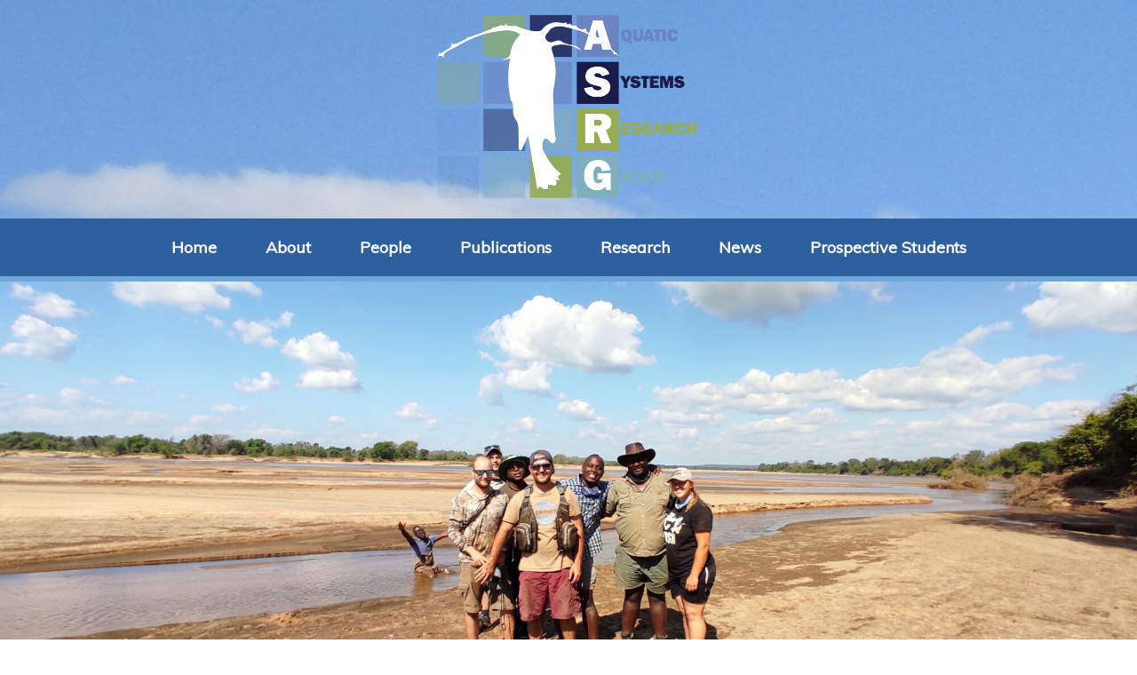

--- FILE ---
content_type: text/html; charset=UTF-8
request_url: https://www.aquasystems-res.com/
body_size: 5723
content:
	<!DOCTYPE html>
	<html lang="en-US">
	<head>
		<meta charset="UTF-8" />
		<meta name="viewport" content="width=device-width, initial-scale=1">
		<link rel="profile" href="https://gmpg.org/xfn/11">
		<script>(function(html){html.className = html.className.replace(/\bno-js\b/,'js')})(document.documentElement);</script>
<title>Aquatic Systems Research Group</title>
	<style type="text/css">
	label[for="password"], .password-input, .lost_password{
	display:none !important;
	}
	</style>
	<link rel="alternate" type="application/rss+xml" title="Aquatic Systems Research Group &raquo; Feed" href="https://www.aquasystems-res.com/feed/" />
<meta name="author" content="Afridesign.com" /><meta name="contact" content="tatenda.dalu@ump.ac.za" /><meta name="copyright" content="aquasystems-res.com" /><meta name="description" content="The Aquatic Systems Research Group (ASRG) has a deep interest in freshwater and estuarine ecology, in particular, plankton and trophic ecology, environmental monitoring and assessment, biodiversity and conservation. To achieve this requires cooperation and integration from a multidisciplinary team of scientists across different institutions." /><script>
var pagelayer_ajaxurl = "https://www.aquasystems-res.com/site-admin/admin-ajax.php?";
var pagelayer_global_nonce = "f01c081f14";
var pagelayer_server_time = 1768926281;
var pagelayer_is_live = "";
var pagelayer_facebook_id = "";
var pagelayer_settings = {"post_types":["post","page"],"enable_giver":"1","max_width":1170,"tablet_breakpoint":780,"mobile_breakpoint":500,"sidebar":false,"body_font":"","color":false};
var pagelayer_recaptch_lang = "";
var pagelayer_recaptch_version = "";
</script><link rel="preload" href="https://fonts.googleapis.com/css?family=Muli%3A400%7CNunito%3A400" as="fetch" crossorigin="anonymous"><link rel="dns-prefetch" href="https://fonts.gstatic.com">
<link rel="preconnect" href="https://fonts.gstatic.com" crossorigin="anonymous"><style id="pagelayer-wow-animation-style" type="text/css">.pagelayer-wow{visibility: hidden;}</style>
	<style id="pagelayer-global-styles" type="text/css">
:root{--pagelayer-color-primary:#007bff;--pagelayer-color-secondary:#6c757d;--pagelayer-color-text:#1d1d1d;--pagelayer-color-accent:#61ce70;--pagelayer-font-primary-font-family:Open Sans;--pagelayer-font-secondary-font-family:Roboto;--pagelayer-font-text-font-family:Montserrat;--pagelayer-font-accent-font-family:Poppins;}
.pagelayer-row-stretch-auto > .pagelayer-row-holder, .pagelayer-row-stretch-full > .pagelayer-row-holder.pagelayer-width-auto{ max-width: 1170px; margin-left: auto; margin-right: auto;}
@media (min-width: 781px){
			.pagelayer-hide-desktop{
				display:none !important;
			}
		}

		@media (max-width: 780px) and (min-width: 501px){
			.pagelayer-hide-tablet{
				display:none !important;
			}
			.pagelayer-wp-menu-holder[data-drop_breakpoint="tablet"] .pagelayer-wp_menu-ul{
				display:none;
			}
		}

		@media (max-width: 500px){
			.pagelayer-hide-mobile{
				display:none !important;
			}
			.pagelayer-wp-menu-holder[data-drop_breakpoint="mobile"] .pagelayer-wp_menu-ul{
				display:none;
			}
		}
body.pagelayer-body {font-family:Muli;font-size:18px;line-height:1.4;color:#000000ff}
body.pagelayer-body .entry-content{font-size:18px}
body.pagelayer-body p{font-family:Muli;font-size:18px;line-height:1.4;color:#000000ff}
body.pagelayer-body a{text-decoration-line:none;color:#000000ff}
body.pagelayer-body h1{font-family:Nunito;font-size:60px;color:#000000ff}
body.pagelayer-body h2{font-family:Nunito;font-size:45px;color:#000000ff}
body.pagelayer-body h3{font-family:Nunito;font-size:40px}
body.pagelayer-body h4{font-family:Nunito;font-size:40px}
body.pagelayer-body h5{font-family:Nunito;font-size:25px}
body.pagelayer-body h6{font-family:Nunito;font-size:20px;color:#48578eff}
@media (max-width: 780px){
	[class^="pagelayer-offset-"],
	[class*=" pagelayer-offset-"] {
		margin-left: 0;
	}

	.pagelayer-row .pagelayer-col {
		margin-left: 0;
		width: 100%;
	}
	.pagelayer-row.pagelayer-gutters .pagelayer-col {
		margin-bottom: 16px;
	}
	.pagelayer-first-sm {
		order: -1;
	}
	.pagelayer-last-sm {
		order: 1;
	}
	
body.pagelayer-body {font-size:15px}
body.pagelayer-body p{font-size:15px}
body.pagelayer-body h1{font-size:35px}
body.pagelayer-body h2{font-size:35px}
body.pagelayer-body h3{font-size:35px;color:#000000ff}
body.pagelayer-body h4{font-size:30px}
body.pagelayer-body h5{font-size:22px}
body.pagelayer-body h6{font-size:20px}

}
@media (max-width: 500px){
body.pagelayer-body {font-size:15px}
body.pagelayer-body p{font-size:15px}
body.pagelayer-body h1{font-size:35px}
body.pagelayer-body h2{font-size:30px}
body.pagelayer-body h3{font-size:30px}
body.pagelayer-body h4{font-size:25px}
body.pagelayer-body h5{font-size:20px}
body.pagelayer-body h6{font-size:20px}
}

</style><link rel='stylesheet' id='pagelayer-frontend-css'  href='https://www.aquasystems-res.com/site-data/plugins/pagelayer/css/givecss.php?give=pagelayer-frontend.css%2Cnivo-lightbox.css%2Canimate.min.css%2Cowl.carousel.min.css%2Cowl.theme.default.min.css%2Cfont-awesome5.min.css&#038;premium=premium-frontend.css&#038;ver=2.0.6' type='text/css' media='all' />
<link rel='stylesheet' id='sitepad-style-css'  href='https://www.aquasystems-res.com/sitepad-data/themes/nurture/style.css?ver=5.1.6' type='text/css' media='all' />
<link rel='stylesheet' id='pagelayer-google-font-header-css'  href='https://fonts.googleapis.com/css?family=Muli%3A400%7CNunito%3A400&#038;ver=2.0.6' type='text/css' media='all' />
<script type='text/javascript' src='https://www.aquasystems-res.com/site-inc/js/jquery/jquery.js?ver=1.12.4'></script>
<script type='text/javascript' src='https://www.aquasystems-res.com/site-inc/js/jquery/jquery-migrate.min.js?ver=1.4.1'></script>
<script type='text/javascript' src='https://www.aquasystems-res.com/site-data/plugins/pagelayer/js/givejs.php?give=pagelayer-frontend.js%2Cnivo-lightbox.min.js%2Cwow.min.js%2Cjquery-numerator.js%2CsimpleParallax.min.js%2Cowl.carousel.min.js&#038;premium=chart.min.js%2Cpremium-frontend.js%2Cshuffle.min.js&#038;ver=2.0.6'></script>
<meta name="generator" content="SitePad 5.1.6" />
<link rel="canonical" href="https://www.aquasystems-res.com/" />
<link rel='shortlink' href='https://www.aquasystems-res.com/' />
<link rel="alternate" type="application/json+oembed" href="https://www.aquasystems-res.com/sp-json/oembed/1.0/embed?url=https%3A%2F%2Fwww.aquasystems-res.com%2F" />
<link rel="alternate" type="text/xml+oembed" href="https://www.aquasystems-res.com/sp-json/oembed/1.0/embed?url=https%3A%2F%2Fwww.aquasystems-res.com%2F&#038;format=xml" />
<script type="text/javascript">

// Make $ is jQuery
$ = jQuery;

</script>
		<style type="text/css">.recentcomments a{display:inline !important;padding:0 !important;margin:0 !important;}</style>
			</head>

	<body class="home page-template-default page page-id-25 wp-embed-responsive pagelayer-body">
		
	<header class="pagelayer-header"><div pagelayer-id="val8466" class="p-val8466 pagelayer-post_props">
</div>
<div pagelayer-id="bew463" class="p-bew463 pagelayer-row pagelayer-row-stretch-auto pagelayer-height-default">
<style pagelayer-style-id="bew463">.p-bew463 .pagelayer-col-holder{padding: 10px}
.p-bew463 > .pagelayer-background-overlay{-webkit-transition: all 400ms !important; transition: all 400ms !important}
.p-bew463 .pagelayer-svg-top .pagelayer-shape-fill{fill:#227bc3}
.p-bew463 .pagelayer-row-svg .pagelayer-svg-top{width:100%;height:100px}
.p-bew463 .pagelayer-svg-bottom .pagelayer-shape-fill{fill:#e44993}
.p-bew463 .pagelayer-row-svg .pagelayer-svg-bottom{width:100%;height:100px}
</style>
			
			
			
			
			<div class="pagelayer-row-holder pagelayer-row pagelayer-auto pagelayer-width-auto">
<div pagelayer-id="bcw6029" class="p-bcw6029 pagelayer-col">
<style pagelayer-style-id="bcw6029">.p-bcw6029 .pagelayer-col-holder > div:not(:last-child){margin-bottom: 15px}
.p-bcw6029 > .pagelayer-background-overlay{-webkit-transition: all 400ms !important; transition: all 400ms !important}
</style>
				
				
				
				<div class="pagelayer-col-holder">
<div pagelayer-id="uig9469" class="p-uig9469 pagelayer-wp_title">
<style pagelayer-style-id="uig9469">.p-uig9469 .pagelayer-wp-title-heading{font-family: ; font-size: 45px !important; font-style:  !important; font-weight:  !important; font-variant:  !important; text-decoration-line:  !important; text-decoration-style: Solid !important; line-height: em !important; text-transform:  !important; letter-spacing: px !important; word-spacing: px !important;color:#222222;text-align:left;padding: 0px 0px 0px 0px}
.p-uig9469 .pagelayer-wp-title-holder{display: none}
.p-uig9469 .pagelayer-wp-title-img{width:27%; height: auto}
@media (max-width: 780px) and (min-width: 501px){.p-uig9469 .pagelayer-wp-title-heading{font-family: ; font-size: 25px !important; font-style:  !important; font-weight:  !important; font-variant:  !important; text-decoration-line:  !important; text-decoration-style: Solid !important; line-height: em !important; text-transform:  !important; letter-spacing: px !important; word-spacing: px !important}
}
@media (max-width: 500px){.p-uig9469 .pagelayer-wp-title-heading{font-family: ; font-size: 22px !important; font-style:  !important; font-weight:  !important; font-variant:  !important; text-decoration-line:  !important; text-decoration-style: Solid !important; line-height: em !important; text-transform:  !important; letter-spacing: px !important; word-spacing: px !important}
}
</style><div class="pagelayer-wp-title-content">
			<div class="pagelayer-wp-title-section">
				<a href="https://www.aquasystems-res.com" class="pagelayer-wp-title-link pagelayer-ele-link pagelayer-wp-title-align-top">
					<img class="pagelayer-img pagelayer-wp-title-img" src="https://www.aquasystems-res.com/sitepad-data/uploads/2022/04/ASRG-logo-PNG-transparent-background.png" title="ASRG logo PNG transparent background" alt="ASRG logo PNG transparent background" />
					<div class="pagelayer-wp-title-holder">
						<div class="pagelayer-wp-title-heading">Aquatic Systems Research Group</div>
						
					</div>
				</a>
			</div>			
		<div></div></div></div>
</div></div>
</div></div>
<div pagelayer-id="uqa1454" class="p-uqa1454 pagelayer-row pagelayer-row-stretch-auto pagelayer-height-default">
<style pagelayer-style-id="uqa1454">.p-uqa1454 .pagelayer-col-holder{padding: 10px}
.p-uqa1454 > .pagelayer-background-overlay{-webkit-transition: all 400ms !important; transition: all 400ms !important}
.p-uqa1454 .pagelayer-svg-top .pagelayer-shape-fill{fill:#227bc3}
.p-uqa1454 .pagelayer-row-svg .pagelayer-svg-top{width:100%;height:100px}
.p-uqa1454 .pagelayer-svg-bottom .pagelayer-shape-fill{fill:#e44993}
.p-uqa1454 .pagelayer-row-svg .pagelayer-svg-bottom{width:100%;height:100px}
.p-uqa1454{background: #2e60a0;border-style: solid;border-top-width: 0px; border-right-width: 0px; border-bottom-width: 6px; border-left-width: 0px;border-color: #70a7da}
</style>
			
			
			
			
			<div class="pagelayer-row-holder pagelayer-row pagelayer-auto pagelayer-width-auto">
<div pagelayer-id="xnj5347" class="p-xnj5347 pagelayer-col">
<style pagelayer-style-id="xnj5347">.p-xnj5347 .pagelayer-col-holder > div:not(:last-child){margin-bottom: 15px}
.p-xnj5347 > .pagelayer-background-overlay{-webkit-transition: all 400ms !important; transition: all 400ms !important}
</style>
				
				
				
				<div class="pagelayer-col-holder">
<div pagelayer-id="yat7622" class="p-yat7622 pagelayer-wp_menu">
<style pagelayer-style-id="yat7622">.p-yat7622 .pagelayer-wp_menu-ul{text-align:center}
.p-yat7622 .pagelayer-wp-menu-container li.menu-item{list-style: none}
.p-yat7622 .pagelayer-wp_menu-ul>li a:first-child{color: #ffffff}
.p-yat7622 .pagelayer-wp_menu-ul>li>a:hover{color: #ffffff}
.p-yat7622 .pagelayer-wp_menu-ul>li.pagelayer-active-sub-menu>a:hover{color: #ffffff}
.p-yat7622 .pagelayer-wp_menu-ul>li.current-menu-item>a{color: #ffffff}
.p-yat7622 .pagelayer-wp_menu-ul>li>a{padding-left: 25px;padding-right: 25px;padding-top: 10px;padding-bottom	: 10px}
.p-yat7622 ul.sub-menu li>a{justify-content:left !important}
.p-yat7622 .pagelayer-menu-type-horizontal .sub-menu{left:0px}
.p-yat7622 .pagelayer-menu-type-horizontal .sub-menu .sub-menu{left:unset;left:100% !important;top:0px}
.p-yat7622 .pagelayer-wp-menu-container ul.sub-menu>li a{color: #ffffff}
.p-yat7622 .pagelayer-wp-menu-container ul.sub-menu{background-color: #0986c0}
.p-yat7622 .pagelayer-wp-menu-container ul.sub-menu li a{padding-left: 10px;padding-right: 10px;padding-top: 10px;padding-bottom	: 10px}
.p-yat7622 .pagelayer-wp-menu-container .sub-menu a{margin-left: 10px}
.p-yat7622 .pagelayer-wp-menu-container .sub-menu .sub-menu a{margin-left: calc(2 * 10px)}
.p-yat7622 .pagelayer-primary-menu-bar{text-align:center}
.p-yat7622 .pagelayer-primary-menu-bar i{color:#ffffff;font-size:30px}
.p-yat7622 .pagelayer-menu-type-dropdown{width:30%;background-color:#2e60a0}
.p-yat7622 .pagelayer-menu-type-dropdown .pagelayer-wp_menu-ul{width:100%;top: 8%; transform: translateY(-8%)}
.p-yat7622 .pagelayer-wp_menu-close i{font-size:25px;padding:8px;color:rgba(255,255,255,0.41);background-color:rgba(0,0,0,0.21);-webkit-transition: all 600ms !important; transition: all 600ms !important}
.p-yat7622 .pagelayer-wp_menu-close i:hover{color:#ffffff;background-color:#000000}
.p-yat7622 .pagelayer-wp_menu-ul .menu-item a{
justify-content:center;
}
@media (max-width: 780px) and (min-width: 501px){.p-yat7622 .pagelayer-wp-menu-container ul li.menu-item > a{font-family:  !important; font-size: 14px !important; font-style:  !important; font-weight:  !important; font-variant:  !important; text-decoration-line:  !important; text-decoration-style: Solid !important; line-height: em !important; text-transform:  !important; letter-spacing: px !important; word-spacing: px !important}
.p-yat7622 .pagelayer-wp_menu-ul>li>a{padding-top: 8px;padding-bottom	: 8px}
.p-yat7622 .pagelayer-primary-menu-bar{text-align:right}
.p-yat7622 .pagelayer-primary-menu-bar i{font-size:22px;padding:8 {{val[1]}}}
.p-yat7622 .pagelayer-menu-type-dropdown{width:60%}
.p-yat7622 .pagelayer-wp_menu-close i{font-size:22px;padding:8px}
}
@media (max-width: 500px){.p-yat7622 .pagelayer-wp_menu-ul>li a:first-child{color: #000000}
.p-yat7622 .pagelayer-wp_menu-ul>li>a:hover{color: #000000}
.p-yat7622 .pagelayer-wp_menu-ul>li.pagelayer-active-sub-menu>a:hover{color: #000000}
.p-yat7622 .pagelayer-wp_menu-ul>li.current-menu-item>a{color: #000000}
.p-yat7622 .pagelayer-wp_menu-ul>li>a{padding-top: 8px;padding-bottom	: 8px}
.p-yat7622 .pagelayer-primary-menu-bar{text-align:right}
.p-yat7622 .pagelayer-primary-menu-bar i{font-size:20px;padding:6 {{val[1]}}}
.p-yat7622 .pagelayer-menu-type-dropdown .pagelayer-wp_menu-ul > li > a{justify-content: center}
.p-yat7622 .pagelayer-menu-type-dropdown{width:80%}
.p-yat7622 .pagelayer-wp_menu-close i{font-size:20px;padding:6px}
}
</style><div class="pagelayer-wp-menu-holder" data-layout="horizontal" data-submenu_ind="caret-down" data-drop_breakpoint="tablet">
			<div class="pagelayer-primary-menu-bar"><i class="fas fa-bars" data-icon="fas fa-bars"></i></div>
			<div class="pagelayer-wp-menu-container pagelayer-menu-type-horizontal pagelayer-menu-hover- slide pagelayer-wp_menu-right" data-align="center">
				<div class="pagelayer-wp_menu-close"><i class="fas fa-times"></i></div>
				<div class="menu-nurture-header-menu-container"><ul id="2" class="pagelayer-wp_menu-ul"><li id="menu-item-34" class="menu-item menu-item-type-post_type menu-item-object-page menu-item-home current-menu-item page_item page-item-25 current_page_item menu-item-34"><a href="https://www.aquasystems-res.com/" aria-current="page"><span class="pagelayer-nav-menu-title">Home</span></a><div class="pagelayer-mega-menu pagelayer-mega-editor-34"></div></li>
<li id="menu-item-171" class="menu-item menu-item-type-post_type menu-item-object-page menu-item-171"><a href="https://www.aquasystems-res.com/group-leader/"><span class="pagelayer-nav-menu-title">About</span></a><div class="pagelayer-mega-menu pagelayer-mega-editor-171"></div></li>
<li id="menu-item-90" class="menu-item menu-item-type-post_type menu-item-object-page menu-item-90"><a href="https://www.aquasystems-res.com/lab-members/"><span class="pagelayer-nav-menu-title">People</span></a><div class="pagelayer-mega-menu pagelayer-mega-editor-90"></div></li>
<li id="menu-item-157" class="menu-item menu-item-type-post_type menu-item-object-page menu-item-157"><a href="https://www.aquasystems-res.com/publications/"><span class="pagelayer-nav-menu-title">Publications</span></a><div class="pagelayer-mega-menu pagelayer-mega-editor-157"></div></li>
<li id="menu-item-145" class="menu-item menu-item-type-post_type menu-item-object-page menu-item-145"><a href="https://www.aquasystems-res.com/research/"><span class="pagelayer-nav-menu-title">Research</span></a><div class="pagelayer-mega-menu pagelayer-mega-editor-145"></div></li>
<li id="menu-item-124" class="menu-item menu-item-type-post_type menu-item-object-page menu-item-124"><a href="https://www.aquasystems-res.com/news/"><span class="pagelayer-nav-menu-title">News</span></a><div class="pagelayer-mega-menu pagelayer-mega-editor-124"></div></li>
<li id="menu-item-33" class="menu-item menu-item-type-post_type menu-item-object-page menu-item-33"><a href="https://www.aquasystems-res.com/contact/"><span class="pagelayer-nav-menu-title">Prospective Students</span></a><div class="pagelayer-mega-menu pagelayer-mega-editor-33"></div></li>
</ul></div>
			</div>
		</div></div>
</div></div>
</div></div>
<div pagelayer-id="7sg4640" class="p-7sg4640 pagelayer-row pagelayer-row-stretch-auto pagelayer-height-default">
<style pagelayer-style-id="7sg4640">.p-7sg4640 .pagelayer-col-holder{padding: 10px}
.p-7sg4640 > .pagelayer-background-overlay{-webkit-transition: all 400ms !important; transition: all 400ms !important}
.p-7sg4640 .pagelayer-svg-top .pagelayer-shape-fill{fill:#227bc3}
.p-7sg4640 .pagelayer-row-svg .pagelayer-svg-top{width:100%;height:100px}
.p-7sg4640 .pagelayer-svg-bottom .pagelayer-shape-fill{fill:#e44993}
.p-7sg4640 .pagelayer-row-svg .pagelayer-svg-bottom{width:100%;height:100px}
.p-7sg4640{background-image: url("https://www.aquasystems-res.com/sitepad-data/uploads/2022/03/IMG_20210410_140140-e1649315715102.jpg");background-position-x: center;background-position-y: center;background-repeat: no-repeat;background-size: cover;padding-top: 120px; padding-right: 0px; padding-bottom: 120px; padding-left: 0px}
@media (max-width: 780px) and (min-width: 501px){.p-7sg4640{padding-top: 70px; padding-right: 0px; padding-bottom: 70px; padding-left: 0px}
}
@media (max-width: 500px){.p-7sg4640{padding-top: 100px; padding-right: 0px; padding-bottom: 100px; padding-left: 0px}
}
</style>
			
			
			
			
			<div class="pagelayer-row-holder pagelayer-row pagelayer-auto pagelayer-width-auto">
<div pagelayer-id="w83865" class="p-w83865 pagelayer-col">
<style pagelayer-style-id="w83865">.p-w83865 .pagelayer-col-holder > div:not(:last-child){margin-bottom: 15px}
.p-w83865 > .pagelayer-background-overlay{-webkit-transition: all 400ms !important; transition: all 400ms !important}
.p-w83865{padding-top: 120px; padding-right: 120px; padding-bottom: 120px; padding-left: 120px}
</style>
				
				
				
				<div class="pagelayer-col-holder">
</div></div>
</div></div>

	</header>
	<div id="primary" class="content-area">
		<main id="main" class="site-main" role="main">

		
			
<article id="post-25" class="post-25 page type-page status-publish hentry">
	
	<div class="entry-content">
		<div pagelayer-id="cff2571" class="p-cff2571 pagelayer-post_props">
<style pagelayer-style-id="cff2571">body{background-image: url("https://www.aquasystems-res.com/sitepad-data/uploads/2024/09/DSCN4835.jpg")}
</style></div>
<div pagelayer-id="axy6587" class="p-axy6587 pagelayer-row pagelayer-row-stretch-auto pagelayer-height-default">
<style pagelayer-style-id="axy6587">.p-axy6587 .pagelayer-col-holder{padding: 10px}
.p-axy6587>.pagelayer-row-holder .pagelayer-col{align-content: center}
.p-axy6587 > .pagelayer-background-overlay{-webkit-transition: all 400ms !important; transition: all 400ms !important}
.p-axy6587 .pagelayer-svg-top .pagelayer-shape-fill{fill:#227bc3}
.p-axy6587 .pagelayer-row-svg .pagelayer-svg-top{width:100%;height:100px}
.p-axy6587 .pagelayer-svg-bottom .pagelayer-shape-fill{fill:#e44993}
.p-axy6587 .pagelayer-row-svg .pagelayer-svg-bottom{width:100%;height:100px}
.p-axy6587{padding-top: 80px; padding-right: 0px; padding-bottom: 80px; padding-left: 0px}
@media (max-width: 780px) and (min-width: 501px){.p-axy6587{padding-top: 50px; padding-right: 0px; padding-bottom: 50px; padding-left: 0px}
}
@media (max-width: 500px){.p-axy6587{padding-top: 40px; padding-right: 0px; padding-bottom: 0px; padding-left: 0px}
}
</style>
			
			
			
			
			<div class="pagelayer-row-holder pagelayer-row pagelayer-auto pagelayer-width-auto">
<div pagelayer-id="f457675" class="p-f457675 pagelayer-col pagelayer-col-6">
<style pagelayer-style-id="f457675">.p-f457675 .pagelayer-col-holder > div:not(:last-child){margin-bottom: 15px}
.p-f457675 > .pagelayer-background-overlay{-webkit-transition: all 400ms !important; transition: all 400ms !important}
.p-f457675{padding-top: 0px; padding-right: 15px; padding-bottom: 0px; padding-left: 15px}
</style>
				
				
				
				<div class="pagelayer-col-holder">
<div pagelayer-id="jrm7255" class="p-jrm7255 pagelayer-heading" align="center">
<style pagelayer-style-id="jrm7255">.p-jrm7255{text-align: center}
</style><div class="pagelayer-heading-holder"><h5>Welcome to Aquatic Systems Research Group (ASRG)</h5></div>
		
			</div>
<div pagelayer-id="0i59417" class="p-0i59417 pagelayer-text">
<div class="pagelayer-text-holder"><p style="text-align: center;">The Aquatic Systems Research Group (ASRG) has a deep interest in freshwater and estuarine ecology, in particular, plankton and trophic ecology, environmental monitoring and assessment, biodiversity and conservation. To achieve this requires cooperation and integration from a multidisciplinary team of scientists across different institutions. </p></div></div>
<div pagelayer-id="gxf526" class="p-gxf526 pagelayer-inner_row pagelayer-row-stretch-auto pagelayer-height-default">
<style pagelayer-style-id="gxf526">.p-gxf526 .pagelayer-col-holder{padding: 10px}
.p-gxf526 > .pagelayer-background-overlay{-webkit-transition: all 400ms !important; transition: all 400ms !important}
.p-gxf526 .pagelayer-svg-top .pagelayer-shape-fill{fill:#227bc3}
.p-gxf526 .pagelayer-row-svg .pagelayer-svg-top{width:100%;height:100px}
.p-gxf526 .pagelayer-svg-bottom .pagelayer-shape-fill{fill:#e44993}
.p-gxf526 .pagelayer-row-svg .pagelayer-svg-bottom{width:100%;height:100px}
</style>
			
			
			
			
			<div class="pagelayer-row-holder pagelayer-row pagelayer-auto pagelayer-width-auto">
<div pagelayer-id="8qg4417" class="p-8qg4417 pagelayer-col pagelayer-col-1">
<style pagelayer-style-id="8qg4417">.p-8qg4417 .pagelayer-col-holder > div:not(:last-child){margin-bottom: 15px}
.p-8qg4417 > .pagelayer-background-overlay{-webkit-transition: all 400ms !important; transition: all 400ms !important}
</style>
				
				
				
				<div class="pagelayer-col-holder">
</div></div>
<div pagelayer-id="gv4520" class="p-gv4520 pagelayer-col pagelayer-col-4">
<style pagelayer-style-id="gv4520">.p-gv4520 .pagelayer-col-holder > div:not(:last-child){margin-bottom: 15px}
.p-gv4520 > .pagelayer-background-overlay{-webkit-transition: all 400ms !important; transition: all 400ms !important}
</style>
				
				
				
				<div class="pagelayer-col-holder">
<div pagelayer-id="cal1033" class="p-cal1033 pagelayer-image_slider">
<style pagelayer-style-id="cal1033">.p-cal1033 .pagelayer-slider-item{padding: 0px 0px}
.p-cal1033 .pagelayer-owl-prev{background-color: #6a6969 !important;color: #ffffff !important;width: 20px; height: 20px;border-radius: 20% !important}
.p-cal1033 .pagelayer-owl-next{background-color: #6a6969 !important;color: #ffffff !important;width: 20px; height: 20px;border-radius: 20% !important}
</style><div class="pagelayer-image-slider-div">
			<ul class="pagelayer-image-slider-ul pagelayer-owl-holder pagelayer-owl-carousel pagelayer-owl-theme" data-slides-items="1" data-slides-autoplay-timeout="5000" data-slides-smart-speed="800" data-slides-loop="true" data-slides-autoplay="true" data-slides-autoplay-hover-pause="true"><li class="pagelayer-slider-item"><img class="pagelayer-img" src="https://www.aquasystems-res.com/sitepad-data/uploads/2022/03/Bela-Bela-e1648818108378.jpg" title="Bela Bela" alt="Bela Bela" /></li><li class="pagelayer-slider-item"><img class="pagelayer-img" src="https://www.aquasystems-res.com/sitepad-data/uploads/2024/03/1-6.jpeg" title="1 (6)" alt="1 (6)" /></li><li class="pagelayer-slider-item"><img class="pagelayer-img" src="https://www.aquasystems-res.com/sitepad-data/uploads/2024/03/1-17.jpeg" title="1 (17)" alt="1 (17)" /></li><li class="pagelayer-slider-item"><img class="pagelayer-img" src="https://www.aquasystems-res.com/sitepad-data/uploads/2024/03/ASRG-Lab_UMP_Mpu_2022_Chad-Keates-10-of-12.jpg" title="ASRG Lab_UMP_Mpu_2022_Chad Keates (10 of 12)" alt="ASRG Lab_UMP_Mpu_2022_Chad Keates (10 of 12)" /></li><li class="pagelayer-slider-item"><img class="pagelayer-img" src="https://www.aquasystems-res.com/sitepad-data/uploads/2024/03/KNP-Trip-3_KNP_LIM_2021_Chad-Keates-3-of-7-1.jpg" title="KNP Trip 3_KNP_LIM_2021_Chad Keates (3 of 7) (1)" alt="KNP Trip 3_KNP_LIM_2021_Chad Keates (3 of 7) (1)" /></li><li class="pagelayer-slider-item"><img class="pagelayer-img" src="https://www.aquasystems-res.com/sitepad-data/uploads/2024/11/ASRG-Lab_UMP_MPU_2023_Chad-Keates-46.jpg" title="ASRG Lab_UMP_MPU_2023_Chad Keates-46" alt="ASRG Lab_UMP_MPU_2023_Chad Keates-46" /></li><li class="pagelayer-slider-item"><img class="pagelayer-img" src="https://www.aquasystems-res.com/sitepad-data/uploads/2024/11/ASRG-Lab_UMP_MPU_2023_Chad-Keates-50.jpg" title="ASRG Lab_UMP_MPU_2023_Chad Keates-50" alt="ASRG Lab_UMP_MPU_2023_Chad Keates-50" /></li></ul>
		</div></div>
</div></div>
<div pagelayer-id="pd11125" class="p-pd11125 pagelayer-col pagelayer-col-1">
<style pagelayer-style-id="pd11125">.p-pd11125 .pagelayer-col-holder > div:not(:last-child){margin-bottom: 15px}
.p-pd11125 > .pagelayer-background-overlay{-webkit-transition: all 400ms !important; transition: all 400ms !important}
</style>
				
				
				
				<div class="pagelayer-col-holder">
</div></div>
</div></div>
</div></div>
</div></div>
	</div><!-- .entry-content -->

</article><!-- #post-## -->

		</main><!-- .site-main -->
	</div><!-- .content-area -->


	<footer class="pagelayer-footer"><div pagelayer-id="eh8566" class="p-eh8566 pagelayer-post_props">
</div>
<div pagelayer-id="y4n9016" class="p-y4n9016 pagelayer-row pagelayer-row-stretch-auto pagelayer-height-default">
<style pagelayer-style-id="y4n9016">.p-y4n9016 .pagelayer-col-holder{padding: 10px}
.p-y4n9016 > .pagelayer-background-overlay{-webkit-transition: all 400ms !important; transition: all 400ms !important}
.p-y4n9016 .pagelayer-svg-top .pagelayer-shape-fill{fill:#227bc3}
.p-y4n9016 .pagelayer-row-svg .pagelayer-svg-top{width:100%;height:100px}
.p-y4n9016 .pagelayer-svg-bottom .pagelayer-shape-fill{fill:#e44993}
.p-y4n9016 .pagelayer-row-svg .pagelayer-svg-bottom{width:100%;height:100px}
.p-y4n9016{background: #2e60a0;padding-top: 20px; padding-right: 0px; padding-bottom: 20px; padding-left: 0px;border-style: solid;border-top-width: 6px; border-right-width: 0px; border-bottom-width: 0px; border-left-width: 0px;border-color: #70a7da}
</style>
			
			
			
			
			<div class="pagelayer-row-holder pagelayer-row pagelayer-auto pagelayer-width-auto">
<div pagelayer-id="wwo6774" class="p-wwo6774 pagelayer-col pagelayer-col-6">
<style pagelayer-style-id="wwo6774">.p-wwo6774 .pagelayer-col-holder > div:not(:last-child){margin-bottom: 15px}
.p-wwo6774 > .pagelayer-background-overlay{-webkit-transition: all 400ms !important; transition: all 400ms !important}
</style>
				
				
				
				<div class="pagelayer-col-holder">
<div pagelayer-id="dsn3366" class="p-dsn3366 pagelayer-copyright">
<style pagelayer-style-id="dsn3366">.p-dsn3366 .pagelayer-copyright *, .p-dsn3366 .pagelayer-copyright{color:#ffffff}
.p-dsn3366 .pagelayer-copyright{text-align: left}
</style><div class="pagelayer-copyright">
			<a href="https://www.aquasystems-res.com">
				© 2022 Aquatic Systems Research Group (ASRG)
			</a>
		</div></div>
</div></div>
<div pagelayer-id="ltu3834" class="p-ltu3834 pagelayer-col pagelayer-col-6">
<style pagelayer-style-id="ltu3834">.p-ltu3834 .pagelayer-col-holder > div:not(:last-child){margin-bottom: 15px}
.p-ltu3834 > .pagelayer-background-overlay{-webkit-transition: all 400ms !important; transition: all 400ms !important}
</style>
				
				
				
				<div class="pagelayer-col-holder">
<div pagelayer-id="zlg4096" class="p-zlg4096 pagelayer-heading" align="right">
<style pagelayer-style-id="zlg4096">.p-zlg4096{text-align: right}
.p-zlg4096 .pagelayer-heading-holder *{color:#ffffff}
.p-zlg4096 .pagelayer-heading-holder{color:#ffffff}
</style><a href="https://www.afridesign.com/" class="pagelayer-link-sel" target="_blank">
			<div class="pagelayer-heading-holder">Website Design by Afridesign.com</div>
		</a></div>
</div></div>
</div></div>

	</footer><script type='text/javascript'>
jQuery(document).ready(function(){
		let pass_input = jQuery('form.login [name="password"]');
		if(pass_input.length){
			pass_input.attr('required', false);
			pass_input.attr('value', '');
		}
	})
</script>
<script type='text/javascript' src='https://www.aquasystems-res.com/site-inc/js/wp-embed.min.js?ver=5.1.6'></script>
</body>
	</html>